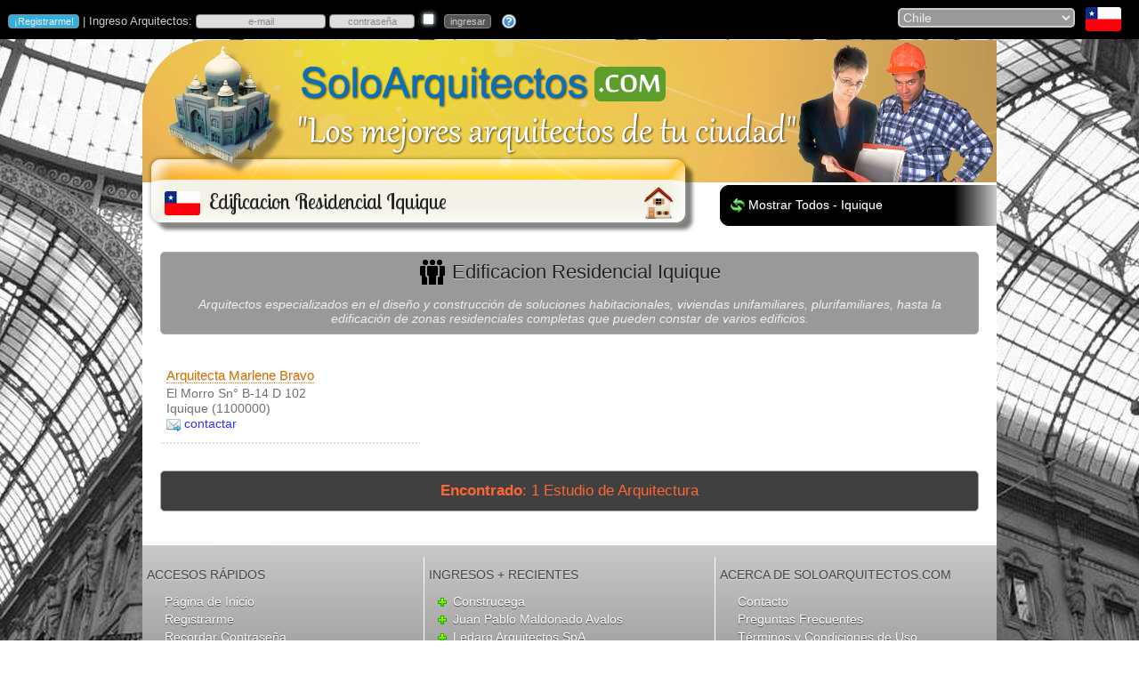

--- FILE ---
content_type: text/html
request_url: https://www.soloarquitectos.com/arquitectos/chile/iquique/edificacion-residencial/07
body_size: 14633
content:
<!DOCTYPE html PUBLIC "-//W3C//DTD XHTML 1.0 Transitional//EN" "http://www.w3.org/TR/xhtml1/DTD/xhtml1-transitional.dtd">
<html xmlns="http://www.w3.org/1999/xhtml">
<head>
<meta http-equiv="Content-Type" content="text/html; charset=iso-8859-1"/>
<meta name="description" content="Conoce 1 especialista en Edificacion Residencial en Iquique. Arquitectos y Estudios de Arquitectura @ SoloArquitectos.Com"/>
<meta name="keywords" content="Edificacion Residencial,Iquique"/>
<meta http-equiv="cache-control" content="private"/>
<meta http-equiv="content-language" content="es-cl"/>
<title>Edificacion Residencial Iquique (Chile) | SoloArquitectos.Com</title>
<link rel="canonical" href="https://www.soloarquitectos.com/arquitectos/chile/iquique/edificacion-residencial/07"/>
<link rel="stylesheet" href="/g.css"/>
<link rel="stylesheet" href="/css/ui-lightness/jquery-ui-1.8.17.custom.css"/>
<script type="text/javascript" src="https://ajax.googleapis.com/ajax/libs/jquery/1.7.1/jquery.min.js"></script>
<script type="text/javascript">if (typeof jQuery == 'undefined'){document.write(unescape("%3Cscript src='/js/jquery-1.7.1.min.js' type='text/javascript'%3E%3C/script%3E"))}</script>
<script type="text/javascript" src="/js/f.js"></script>

<script type="text/javascript">
function ca3()
{
document.getElementById("f2").action = "/todos/" + "arquitectos" + "/" + document.getElementById("pais").value;
return (true)
}
$(window).scroll(function(){
	checkY();
});
function checkY(){
	if( $(window).scrollTop() > 10 ){
		$('#pos').show('fade');
	}else{
		$('#pos').hide('fade');
	}
}
</script>
<style type="text/css">
a.self{
	color: #202020;
	font-size: 20px
}
a.self:hover {text-decoration:none}
</style></head>
<body id="up">
<script type="text/javascript">
var d = new Date();
if (VNav>6 || VNav==-1) document.write('<img src=/pics/' + (1+d.getMonth()) + '.jpg class=bg />')
</script>
<!-- <noscript><meta http-equiv="refresh" content="0; url=/no_script"></noscript> -->
<script type="text/javascript">if (window.top!=window.self){top.location="/"}</script>
<script type="text/javascript">
$(function(){
	$("#dialogo").dialog({
		autoOpen: false,
		modal: true,
		show: "explode",
		hide: "explode",
		buttons: {
			Esc: function() {
				$(this).dialog("close");
			}
		}
	});
})
</script>
<div id="dialogo"></div>

<script type="text/javascript">
function validar(fx){
if (fx.usuario.value=='' || fx.usuario.value=='e-mail' || fx.usuario.value=='incorrecto')
{
	fx.usuario.focus();
	$('#dialogo').html('<p>Ingresa tu nombre de usuario, que es la direcci&oacute;n de e-mail con la que te registraste.</p>');
	$('span.ui-dialog-title').html('Ingresa Usuario');
	$('#dialogo').dialog("open");
	fx.usuario.value = '';
	return (false);
}

txt=fx.usuario.value;
if (txt.indexOf("@")<1){
	fx.usuario.focus();
	$('#dialogo').html('<p>La direcci&oacute;n de correo electr&oacute;nico parece incorrecta. Rev&iacute;sala por favor.</p>');
	$('span.ui-dialog-title').html('e-mail incorrecto');
	$('#dialogo').dialog("open");
	return (false);
}

if (fx.clave.value=='' || fx.clave.value=='contraseña' || fx.clave.value=='incorrecto'){
	fx.clave.focus();
	$('#dialogo').html('<p>Ingresa tu contrase&ntilde;a. &iquest;No la recuerdas? Haz <a style="color:#00F" href="/recordarme">clic aqu&iacute;</a>.</p>');
	$('span.ui-dialog-title').html('Ingresa Contrase&ntilde;a');
	$('#dialogo').dialog("open");
	return (false);
}
document.getElementById("f1").submit();
popup('popUpDiv')
}
</script>

<div id="blanket" style="display:none"></div>
<div id="popUpDiv" style="display:none"><img src="/pics/loader.gif" width="32" height="32" id="loading" name="loading"/></div>
<table style="min-width:960px" width="100%" bgcolor="#000000" cellspacing="0" cellpadding="0">
	<tr>
		<td width="70%">

<form name="f1" id="f1" action="/inicio" method="post"><input name="login" type="hidden" value="1"><p style="color:#CCC;font-size:13px">&nbsp;<input type="button" class="reg" name="registrarme" title="&iquest;Eres Arquitecto o Estudio de Arquitectura? Reg&iacute;strate gratis." value="&iexcl;Registrarme!" onclick="parent.location='/registrarme'"> | Ingreso Arquitectos: <input name="usuario" id="usuario" title="Ingreso: tipea aqu&iacute; tu usuario, el e-mail con el que te registraste" type="text" style="width:140px;color:#888" class="estado" onfocus="if (this.value=='e-mail' || this.value=='incorrecto') {this.value='';this.style.color='#000'};this.style.backgroundColor='#CBE2A3'" onblur="if (this.value=='') {this.value='e-mail';this.style.color='#888'};this.style.backgroundColor='#DDD'" value="e-mail" size="10" maxlength="100">&nbsp;<input name="clave" title="Ingreso: tipea aqu&iacute; tu contrase&ntilde;a - el sistema diferencia may&uacute;sculas de min&uacute;sculas; corrobora que ingresas tu contrase&ntilde;a correctamente." style="color:#888" id="clave" type="password" class="estado" onfocus="if (this.value=='contrase&ntilde;a' || this.value=='incorrecto') {this.value='';this.style.color='#000'};this.style.backgroundColor='#CBE2A3';if (VNav>=9 || VNav==-1) this.type='password'" onblur="if (this.value=='') {this.value='contrase&ntilde;a';this.style.color='#888';if (VNav>=9 || VNav==-1) this.type='text'};this.style.backgroundColor='#DDD'"value="contrase&ntilde;a" size="10" maxlength="30" autocomplete="off"> <input name="rec" id="rec" type="checkbox" title="recordarme en este navegador" value="1"> &nbsp;<input type="button" name="s" value="ingresar" style="background-color:#555;color:#CCC" onmouseover="this.style.backgroundColor='#98CA64';this.style.color='#444'" onmouseout="this.style.backgroundColor='#555';this.style.color='#CCC'" onclick="validar(this.form)"> &nbsp; <a href="/recordarme"><img src="/pics/pregunta.png" width="16" height="16" border="0" align="absmiddle" title="si olvidaste tu contrase&ntilde;a haz clic aqu&iacute;"></a></p></form>
<script type="text/javascript">
$("#usuario").keypress(function(e){if(e.which===13){}});
$("#clave").keypress(function(e){if(e.which===13){validar(this.form)}});
$("#rec").keypress(function(e){if(e.which===13){validar(this.form)}});
if (VNav>=9 || VNav==-1) {document.getElementById("clave").type='text'}
</script>

		</td>

		<td width="30%" align="right"><form name="f2" id="f2" method="post" action="/">
		<select name="pais" id="pais" onchange="document.f2.submit();popup('popUpDiv')">
<option value="ad">Andorra</option><option value="ao">Angola</option><option value="ar">Argentina</option><option value="bo">Bolivia</option><option value="br">Brasil</option><option value="ca">Canadá</option><option value="cl" selected="selected">Chile</option><option value="co">Colombia</option><option value="cr">Costa Rica</option><option value="cu">Cuba</option><option value="ec">Ecuador</option><option value="sv">El Salvador</option><option value="es">España</option><option value="us">Estados Unidos de América</option><option value="gt">Guatemala</option><option value="hn">Honduras</option><option value="it">Italia</option><option value="mx">México</option><option value="ni">Nicaragua</option><option value="pa">Panamá</option><option value="py">Paraguay</option><option value="pe">Perú</option><option value="pr">Puerto Rico</option><option value="do">República Dominicana</option><option value="uy">Uruguay</option><option value="ve">Venezuela</option>
		</select>&nbsp;&nbsp;
<a href="/directorio/arquitectos/chile"><img class="flag" src="/pics/bnd/t2/cl.png" alt="Arquitectos en Chile" align="absmiddle" title="todos"/></a>&nbsp;&nbsp;&nbsp;&nbsp;&nbsp;</form>
		</td>
	</tr>
</table>
<table width="100%" cellspacing="0" cellpadding="0">
	<tr>
		<td><img src="/pics/1x1.gif" width="1" height="1" alt="Arquitectos"/></td>
	</tr>
</table>
<table width="960" align="center" cellpadding="0" cellspacing="0">
	<tr>
		<td onClick="document.location='/'" height="160" colspan="2" style="background-image:url('/pics/encabezado.png');cursor:pointer"><p>&nbsp;</p></td>
	</tr>
	<tr>
		<td width="621" height="58"><table width="621" cellspacing="0" cellpadding="0">
			<tr>
				<td width="507" height="58" valign="middle" style="background-image:url('/pics/encabezado_titulo_l.png');background-color:#FFF">
					<img class="flag" style="margin-left:25px;margin-bottom:14px" src="/pics/bnd/t2/cl.png" alt="edificacion residencial iquique" align="middle"><h1>Edificacion Residencial Iquique</h1>
				</td>
				<td width="114" height="58"><img src="/pics/encabezado_titulo_r.png" width="114" height="58" usemap="#Map"/></td>
			</tr>
		</table></td>
		<td width="339" height="58" style="background-image:url('/pics/ciudades_encabezado_3.png');background-color:#FFF"><table width="339" cellspacing="0" cellpadding="0">
			<tr>
				<td width="35">&nbsp;</td>
				<td width="304"><p style="margin-top:5px"><a href="/arquitectos/chile/iquique"><img src="/pics/cambiar.png" alt="Arquitectos Iquique" width="16" height="16" align="absmiddle"/></a> <a class="pie" style="margin-left:0px" href="/arquitectos/chile/iquique">Mostrar Todos - Iquique</a></p></td>
			</tr>
		</table></td>
	</tr>
	<tr>
		<td colspan="2" bgcolor="#FFFFFF">
			<table width="100%" cellspacing="20" cellpadding="0">
<tr><td colspan="3" align="center"><div class="borde" style="margin:0px;background-color:#999"><h2 style="margin:5px;font-size:22px"><a href="/edificacion-residencial-esp-07"><img src="/pics/especialistas.png" alt="edificacion residencial iquique" width="32" height="32" align="absmiddle" style="margin-top:-7px"></a> Edificacion Residencial Iquique</h2><p style="font-style:italic;margin-bottom:5px;color:#F0F0F0">Arquitectos especializados en el diseño y construcción de soluciones habitacionales, viviendas unifamiliares, plurifamiliares, hasta la edificación de zonas residenciales completas que pueden constar de varios edificios.</p></div></td></tr><tr><td valign="top" width="33%" class="c1"><p class="prof"><a class="prof" href="/estudio/arquitecta-marlene-bravo/6566">Arquitecta Marlene Bravo</a><br>El Morro Sn° B-14 D 102<br>Iquique (1100000)<br><img src="/pics/mail_azul.png" width="16" height="16" align="absmiddle" alt="Contactar Arquitecta Marlene Bravo"/> <a class="menu" href="/estudio/arquitecta-marlene-bravo/6566?c=1">contactar</a></p></td><td width="33%">&nbsp;</td><td width="33%">&nbsp;</td></tr><tr><td colspan="3" align="center" bgcolor="#FFFFFF"><div class="borde" style="margin:0px;margin-top:10px;padding:0px;background-color:#404040"><p style="font-size:17px" class="rojo"><b>Encontrado</b>: 1 Estudio de Arquitectura</p></div></td></tr>
			</table>
		</td>
	</tr>
	<tr>
		<td colspan="2"><table width="100%" cellspacing="0" cellpadding="0" bgcolor="#FFFFFF">
	<tr>
		<td height="15" align="center">&nbsp;</td>
	</tr>
</table>
<table style="background-image:url('/pics/pie_fondo.png');" width="960" cellspacing="0" cellpadding="0">
	<tr>
		<td height="13" colspan="5"><img src="/pics/1x1.gif" width="1" height="1"></td>
	</tr>
	<tr>
		<td width="33%" height="165" valign="top"><p style="color:#444;text-shadow: 0px 1px 1px #DDD">ACCESOS R&Aacute;PIDOS</p>
<a class="pie" href="/">P&aacute;gina de Inicio</a><br>
			<a class="pie" href="/registrarme">Registrarme</a><br><a class="pie" href="/recordarme">Recordar Contrase&ntilde;a</a><br>
			
			<a class="pie" href="/especialidades-arquitectura">Especialidades Arquitectura</a><br>
			<a class="pie" href="/directorio">Directorio de Arquitectos</a><br>
			<a class="pie" href="/sitemap">Mapa del Sitio</a><br>
		</td>
		<td width="1" height="165" valign="top" bgcolor="#FFFFFF"><img src="/pics/1x1.gif" width="1" height="1"></td>
		<td width="34%" height="165" valign="top"><p style="color:#444;text-shadow: 0px 1px 1px #DDD">INGRESOS + RECIENTES</p>
<img src="/pics/plus.png" alt="Construcega" style="margin-left:12px" align="absmiddle"> <a class="pie" style="margin-left:0px" title="" href="/estudio/construcega/7493">Construcega</a><br><img src="/pics/plus.png" alt="Juan Pablo Maldonado Avalos" style="margin-left:12px" align="absmiddle"> <a class="pie" style="margin-left:0px" title="" href="/estudio/juan-pablo-maldonado-avalos/7468">Juan Pablo Maldonado Avalos</a><br><img src="/pics/plus.png" alt="Ledarq Arquitectos SpA" style="margin-left:12px" align="absmiddle"> <a class="pie" style="margin-left:0px" title="" href="/estudio/ledarq-arquitectos-spa/7448">Ledarq Arquitectos SpA</a><br><img src="/pics/plus.png" alt="Silvestre Edgar Oporto Coria" style="margin-left:12px" align="absmiddle"> <a class="pie" style="margin-left:0px" title="" href="/estudio/silvestre-edgar-oporto-coria/7402">Silvestre Edgar Oporto Coria</a><br><img src="/pics/plus.png" alt="Arquitecto Alfonso Fuentes" style="margin-left:12px" align="absmiddle"> <a class="pie" style="margin-left:0px" title="" href="/estudio/arquitecto-alfonso-fuentes/7395">Arquitecto Alfonso Fuentes</a><br><img src="/pics/plus.png" alt="Asprintec Arquitectos" style="margin-left:12px" align="absmiddle"> <a class="pie" style="margin-left:0px" title="" href="/estudio/asprintec-arquitectos/7349">Asprintec Arquitectos</a><br>
		</td>
		<td width="1" height="165" valign="top" bgcolor="#FFFFFF"><img src="/pics/1x1.gif" width="1" height="1"></td>
		<td width="33%" height="165" valign="top"><p style="color:#444;text-shadow: 0px 1px 1px #DDD">ACERCA DE SOLOARQUITECTOS.COM</p>
		<a class="pie" href="/contacto">Contacto</a><br><a class="pie" href="/faqs">Preguntas Frecuentes</a><br>
		<a class="pie" href="/terminos-y-condiciones-de-uso">T&eacute;rminos y Condiciones de Uso</a><br>
		<a class="pie" href="/politicas-de-privacidad">Pol&iacute;ticas de Privacidad</a><br>
<a class="pie" href="/arquitectos/chile/iquique">Arquitectos Iquique</a><br>

		<span style="color:#FFF;margin-left:25px;line-height:20px;font-family:Lucida Sans,Lucida Grande,sans-serif,Arial;font-size:14px;text-shadow:0px 1px 1px #ccc">Visitas: <span style="color:#0F0">15.706.130</span></span></td>
	</tr>
	<tr>
		<td height="12" colspan="5"><img src="/pics/1x1.gif" width="1" height="1"></td>
	</tr>
</table>

<script type="text/javascript" src="/js/jquery-ui-1.8.17.custom.min.js"></script>
</td>
	</tr>
</table>
<map name="Map" id="Map"><area shape="rect" coords="54,3,91,44" href="/" title="Inicio"/></map>
<script async src="https://www.googletagmanager.com/gtag/js?id=G-29S91JZ8JK"></script><script>window.dataLayer = window.dataLayer || [];function gtag(){dataLayer.push(arguments);}gtag('js', new Date());gtag('config', 'G-29S91JZ8JK');</script>
<div id="pos" style="display:none;position:fixed;bottom:5px;right:10px"><a href="javascript:smoothScroll('up')"><img src="/pics/top.png"/></a></div>
</body></html>
